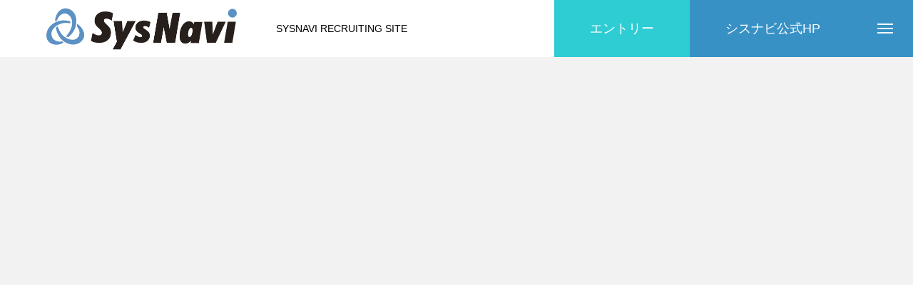

--- FILE ---
content_type: text/html; charset=UTF-8
request_url: https://sysnavi-recruit.com/%E5%BF%9C%E5%8B%9F%E3%81%99%E3%82%8B%EF%BC%A0%E3%83%98%E3%83%83%E3%83%80%E3%83%BC-%E3%83%9B%E3%83%90%E3%83%BC/
body_size: 15429
content:
<!DOCTYPE html>
<html class="pc" dir="ltr" lang="ja" prefix="og: https://ogp.me/ns#">
<head prefix="og: https://ogp.me/ns# fb: https://ogp.me/ns/fb#">
<meta charset="UTF-8">
<!--[if IE]><meta http-equiv="X-UA-Compatible" content="IE=edge"><![endif]-->
<meta name="viewport" content="width=device-width">
<title>応募する＠ヘッダー-ホバー | 株式会社シスナビ採用サイト</title>
<meta name="description" content="SYSNAVI RECRUITING SITE">
<link rel="pingback" href="https://sysnavi-recruit.com/xmlrpc.php">

		<!-- All in One SEO 4.9.3 - aioseo.com -->
	<meta name="robots" content="max-image-preview:large" />
	<meta name="author" content="sysnavi"/>
	<meta name="google-site-verification" content="c_u9xCk4JoXEKmoB87ABzwtZGXu7upyMyydhnRrBBvY" />
	<link rel="canonical" href="https://sysnavi-recruit.com/%e5%bf%9c%e5%8b%9f%e3%81%99%e3%82%8b%ef%bc%a0%e3%83%98%e3%83%83%e3%83%80%e3%83%bc-%e3%83%9b%e3%83%90%e3%83%bc/" />
	<meta name="generator" content="All in One SEO (AIOSEO) 4.9.3" />
		<meta property="og:locale" content="ja_JP" />
		<meta property="og:site_name" content="株式会社シスナビ採用サイト | SYSNAVI RECRUITING SITE" />
		<meta property="og:type" content="article" />
		<meta property="og:title" content="応募する＠ヘッダー-ホバー | 株式会社シスナビ採用サイト" />
		<meta property="og:url" content="https://sysnavi-recruit.com/%e5%bf%9c%e5%8b%9f%e3%81%99%e3%82%8b%ef%bc%a0%e3%83%98%e3%83%83%e3%83%80%e3%83%bc-%e3%83%9b%e3%83%90%e3%83%bc/" />
		<meta property="og:image" content="https://sysnavi-recruit.com/wp-content/uploads/2025/02/8d3ae22041757e42baf0bc690ce227a1.jpg" />
		<meta property="og:image:secure_url" content="https://sysnavi-recruit.com/wp-content/uploads/2025/02/8d3ae22041757e42baf0bc690ce227a1.jpg" />
		<meta property="og:image:width" content="690" />
		<meta property="og:image:height" content="500" />
		<meta property="article:published_time" content="2020-11-09T02:23:41+00:00" />
		<meta property="article:modified_time" content="2020-11-09T02:23:41+00:00" />
		<meta property="article:publisher" content="https://www.facebook.com/sysnavi/" />
		<meta name="twitter:card" content="summary_large_image" />
		<meta name="twitter:site" content="@sysnavi2" />
		<meta name="twitter:title" content="応募する＠ヘッダー-ホバー | 株式会社シスナビ採用サイト" />
		<meta name="twitter:creator" content="@sysnavi2" />
		<meta name="twitter:image" content="https://sysnavi-recruit.com/wp-content/uploads/2025/02/8d3ae22041757e42baf0bc690ce227a1.jpg" />
		<script type="application/ld+json" class="aioseo-schema">
			{"@context":"https:\/\/schema.org","@graph":[{"@type":"BreadcrumbList","@id":"https:\/\/sysnavi-recruit.com\/%e5%bf%9c%e5%8b%9f%e3%81%99%e3%82%8b%ef%bc%a0%e3%83%98%e3%83%83%e3%83%80%e3%83%bc-%e3%83%9b%e3%83%90%e3%83%bc\/#breadcrumblist","itemListElement":[{"@type":"ListItem","@id":"https:\/\/sysnavi-recruit.com#listItem","position":1,"name":"\u30db\u30fc\u30e0","item":"https:\/\/sysnavi-recruit.com","nextItem":{"@type":"ListItem","@id":"https:\/\/sysnavi-recruit.com\/%e5%bf%9c%e5%8b%9f%e3%81%99%e3%82%8b%ef%bc%a0%e3%83%98%e3%83%83%e3%83%80%e3%83%bc-%e3%83%9b%e3%83%90%e3%83%bc\/#listItem","name":"\u5fdc\u52df\u3059\u308b\uff20\u30d8\u30c3\u30c0\u30fc-\u30db\u30d0\u30fc"}},{"@type":"ListItem","@id":"https:\/\/sysnavi-recruit.com\/%e5%bf%9c%e5%8b%9f%e3%81%99%e3%82%8b%ef%bc%a0%e3%83%98%e3%83%83%e3%83%80%e3%83%bc-%e3%83%9b%e3%83%90%e3%83%bc\/#listItem","position":2,"name":"\u5fdc\u52df\u3059\u308b\uff20\u30d8\u30c3\u30c0\u30fc-\u30db\u30d0\u30fc","previousItem":{"@type":"ListItem","@id":"https:\/\/sysnavi-recruit.com#listItem","name":"\u30db\u30fc\u30e0"}}]},{"@type":"ItemPage","@id":"https:\/\/sysnavi-recruit.com\/%e5%bf%9c%e5%8b%9f%e3%81%99%e3%82%8b%ef%bc%a0%e3%83%98%e3%83%83%e3%83%80%e3%83%bc-%e3%83%9b%e3%83%90%e3%83%bc\/#itempage","url":"https:\/\/sysnavi-recruit.com\/%e5%bf%9c%e5%8b%9f%e3%81%99%e3%82%8b%ef%bc%a0%e3%83%98%e3%83%83%e3%83%80%e3%83%bc-%e3%83%9b%e3%83%90%e3%83%bc\/","name":"\u5fdc\u52df\u3059\u308b\uff20\u30d8\u30c3\u30c0\u30fc-\u30db\u30d0\u30fc | \u682a\u5f0f\u4f1a\u793e\u30b7\u30b9\u30ca\u30d3\u63a1\u7528\u30b5\u30a4\u30c8","inLanguage":"ja","isPartOf":{"@id":"https:\/\/sysnavi-recruit.com\/#website"},"breadcrumb":{"@id":"https:\/\/sysnavi-recruit.com\/%e5%bf%9c%e5%8b%9f%e3%81%99%e3%82%8b%ef%bc%a0%e3%83%98%e3%83%83%e3%83%80%e3%83%bc-%e3%83%9b%e3%83%90%e3%83%bc\/#breadcrumblist"},"author":{"@id":"https:\/\/sysnavi-recruit.com\/author\/sysnavi\/#author"},"creator":{"@id":"https:\/\/sysnavi-recruit.com\/author\/sysnavi\/#author"},"datePublished":"2020-11-09T11:23:41+09:00","dateModified":"2020-11-09T11:23:41+09:00"},{"@type":"Organization","@id":"https:\/\/sysnavi-recruit.com\/#organization","name":"\u682a\u5f0f\u4f1a\u793e\u30b7\u30b9\u30ca\u30d3","description":"SYSNAVI RECRUITING SITE","url":"https:\/\/sysnavi-recruit.com\/","telephone":"+81367092954","foundingDate":"2016-03-18","numberOfEmployees":{"@type":"QuantitativeValue","value":25},"logo":{"@type":"ImageObject","url":"https:\/\/sysnavi-recruit.com\/wp-content\/uploads\/2020\/11\/\u30b3\u30fc\u30db\u309a\u30ec\u30fc\u30c8\u30ed\u30b3\u3099-1.png","@id":"https:\/\/sysnavi-recruit.com\/%e5%bf%9c%e5%8b%9f%e3%81%99%e3%82%8b%ef%bc%a0%e3%83%98%e3%83%83%e3%83%80%e3%83%bc-%e3%83%9b%e3%83%90%e3%83%bc\/#organizationLogo","width":145,"height":24},"image":{"@id":"https:\/\/sysnavi-recruit.com\/%e5%bf%9c%e5%8b%9f%e3%81%99%e3%82%8b%ef%bc%a0%e3%83%98%e3%83%83%e3%83%80%e3%83%bc-%e3%83%9b%e3%83%90%e3%83%bc\/#organizationLogo"},"sameAs":["https:\/\/www.facebook.com\/sysnavi\/","https:\/\/x.com\/sysnavi2","https:\/\/www.instagram.com\/sysnavi\/"]},{"@type":"Person","@id":"https:\/\/sysnavi-recruit.com\/author\/sysnavi\/#author","url":"https:\/\/sysnavi-recruit.com\/author\/sysnavi\/","name":"sysnavi","image":{"@type":"ImageObject","@id":"https:\/\/sysnavi-recruit.com\/%e5%bf%9c%e5%8b%9f%e3%81%99%e3%82%8b%ef%bc%a0%e3%83%98%e3%83%83%e3%83%80%e3%83%bc-%e3%83%9b%e3%83%90%e3%83%bc\/#authorImage","url":"https:\/\/secure.gravatar.com\/avatar\/09284a9c82cbe4b8ee2740b63f35736667889a0ef87da964ba9a65b9c2cbbfec?s=96&d=mm&r=g","width":96,"height":96,"caption":"sysnavi"}},{"@type":"WebSite","@id":"https:\/\/sysnavi-recruit.com\/#website","url":"https:\/\/sysnavi-recruit.com\/","name":"\u682a\u5f0f\u4f1a\u793e\u30b7\u30b9\u30ca\u30d3\u63a1\u7528\u30b5\u30a4\u30c8","description":"SYSNAVI RECRUITING SITE","inLanguage":"ja","publisher":{"@id":"https:\/\/sysnavi-recruit.com\/#organization"}}]}
		</script>
		<!-- All in One SEO -->

<meta property="og:type" content="article">
<meta property="og:url" content="https://sysnavi-recruit.com/%E5%BF%9C%E5%8B%9F%E3%81%99%E3%82%8B%EF%BC%A0%E3%83%98%E3%83%83%E3%83%80%E3%83%BC-%E3%83%9B%E3%83%90%E3%83%BC/">
<meta property="og:title" content="応募する＠ヘッダー-ホバー | 株式会社シスナビ採用サイト">
<meta property="og:description" content="SYSNAVI RECRUITING SITE">
<meta property="og:site_name" content="株式会社シスナビ採用サイト">
<meta property="og:image" content="https://sysnavi-recruit.com/wp-content/uploads/2025/09/saiyo_ogp_1200_630.jpg">
<meta property="og:image:secure_url" content="https://sysnavi-recruit.com/wp-content/uploads/2025/09/saiyo_ogp_1200_630.jpg"> 
<meta property="og:image:width" content="1200"> 
<meta property="og:image:height" content="630">
<meta property="fb:app_id" content="https://sysnavi.co.jp/wp/wp-content/uploads/2020/06/header3_1.png">
<meta name="twitter:card" content="summary">
<meta name="twitter:site" content="@SYSNAVI2">
<meta name="twitter:creator" content="@SYSNAVI2">
<meta name="twitter:title" content="応募する＠ヘッダー-ホバー | 株式会社シスナビ採用サイト">
<meta property="twitter:description" content="SYSNAVI RECRUITING SITE">
<meta name="twitter:image:src" content="https://sysnavi-recruit.com/wp-content/uploads/2025/09/saiyo_ogp_1200_630-450x450.jpg">
<link rel='dns-prefetch' href='//www.googletagmanager.com' />
<link rel="alternate" type="application/rss+xml" title="株式会社シスナビ採用サイト &raquo; フィード" href="https://sysnavi-recruit.com/feed/" />
<link rel="alternate" type="application/rss+xml" title="株式会社シスナビ採用サイト &raquo; コメントフィード" href="https://sysnavi-recruit.com/comments/feed/" />
<link rel="alternate" type="application/rss+xml" title="株式会社シスナビ採用サイト &raquo; 応募する＠ヘッダー-ホバー のコメントのフィード" href="https://sysnavi-recruit.com/feed/?attachment_id=78" />
<link rel="alternate" title="oEmbed (JSON)" type="application/json+oembed" href="https://sysnavi-recruit.com/wp-json/oembed/1.0/embed?url=https%3A%2F%2Fsysnavi-recruit.com%2F%25e5%25bf%259c%25e5%258b%259f%25e3%2581%2599%25e3%2582%258b%25ef%25bc%25a0%25e3%2583%2598%25e3%2583%2583%25e3%2583%2580%25e3%2583%25bc-%25e3%2583%259b%25e3%2583%2590%25e3%2583%25bc%2F" />
<link rel="alternate" title="oEmbed (XML)" type="text/xml+oembed" href="https://sysnavi-recruit.com/wp-json/oembed/1.0/embed?url=https%3A%2F%2Fsysnavi-recruit.com%2F%25e5%25bf%259c%25e5%258b%259f%25e3%2581%2599%25e3%2582%258b%25ef%25bc%25a0%25e3%2583%2598%25e3%2583%2583%25e3%2583%2580%25e3%2583%25bc-%25e3%2583%259b%25e3%2583%2590%25e3%2583%25bc%2F&#038;format=xml" />
<link rel="preconnect" href="https://fonts.googleapis.com">
<link rel="preconnect" href="https://fonts.gstatic.com" crossorigin>
<link href="https://fonts.googleapis.com/css2?family=Noto+Sans+JP:wght@400;600" rel="stylesheet">
<style id='wp-img-auto-sizes-contain-inline-css' type='text/css'>
img:is([sizes=auto i],[sizes^="auto," i]){contain-intrinsic-size:3000px 1500px}
/*# sourceURL=wp-img-auto-sizes-contain-inline-css */
</style>
<link rel='stylesheet' id='style-css' href='https://sysnavi-recruit.com/wp-content/themes/massive_tcd084/style.css?ver=2.9.4' type='text/css' media='all' />
<style id='wp-block-library-inline-css' type='text/css'>
:root{--wp-block-synced-color:#7a00df;--wp-block-synced-color--rgb:122,0,223;--wp-bound-block-color:var(--wp-block-synced-color);--wp-editor-canvas-background:#ddd;--wp-admin-theme-color:#007cba;--wp-admin-theme-color--rgb:0,124,186;--wp-admin-theme-color-darker-10:#006ba1;--wp-admin-theme-color-darker-10--rgb:0,107,160.5;--wp-admin-theme-color-darker-20:#005a87;--wp-admin-theme-color-darker-20--rgb:0,90,135;--wp-admin-border-width-focus:2px}@media (min-resolution:192dpi){:root{--wp-admin-border-width-focus:1.5px}}.wp-element-button{cursor:pointer}:root .has-very-light-gray-background-color{background-color:#eee}:root .has-very-dark-gray-background-color{background-color:#313131}:root .has-very-light-gray-color{color:#eee}:root .has-very-dark-gray-color{color:#313131}:root .has-vivid-green-cyan-to-vivid-cyan-blue-gradient-background{background:linear-gradient(135deg,#00d084,#0693e3)}:root .has-purple-crush-gradient-background{background:linear-gradient(135deg,#34e2e4,#4721fb 50%,#ab1dfe)}:root .has-hazy-dawn-gradient-background{background:linear-gradient(135deg,#faaca8,#dad0ec)}:root .has-subdued-olive-gradient-background{background:linear-gradient(135deg,#fafae1,#67a671)}:root .has-atomic-cream-gradient-background{background:linear-gradient(135deg,#fdd79a,#004a59)}:root .has-nightshade-gradient-background{background:linear-gradient(135deg,#330968,#31cdcf)}:root .has-midnight-gradient-background{background:linear-gradient(135deg,#020381,#2874fc)}:root{--wp--preset--font-size--normal:16px;--wp--preset--font-size--huge:42px}.has-regular-font-size{font-size:1em}.has-larger-font-size{font-size:2.625em}.has-normal-font-size{font-size:var(--wp--preset--font-size--normal)}.has-huge-font-size{font-size:var(--wp--preset--font-size--huge)}.has-text-align-center{text-align:center}.has-text-align-left{text-align:left}.has-text-align-right{text-align:right}.has-fit-text{white-space:nowrap!important}#end-resizable-editor-section{display:none}.aligncenter{clear:both}.items-justified-left{justify-content:flex-start}.items-justified-center{justify-content:center}.items-justified-right{justify-content:flex-end}.items-justified-space-between{justify-content:space-between}.screen-reader-text{border:0;clip-path:inset(50%);height:1px;margin:-1px;overflow:hidden;padding:0;position:absolute;width:1px;word-wrap:normal!important}.screen-reader-text:focus{background-color:#ddd;clip-path:none;color:#444;display:block;font-size:1em;height:auto;left:5px;line-height:normal;padding:15px 23px 14px;text-decoration:none;top:5px;width:auto;z-index:100000}html :where(.has-border-color){border-style:solid}html :where([style*=border-top-color]){border-top-style:solid}html :where([style*=border-right-color]){border-right-style:solid}html :where([style*=border-bottom-color]){border-bottom-style:solid}html :where([style*=border-left-color]){border-left-style:solid}html :where([style*=border-width]){border-style:solid}html :where([style*=border-top-width]){border-top-style:solid}html :where([style*=border-right-width]){border-right-style:solid}html :where([style*=border-bottom-width]){border-bottom-style:solid}html :where([style*=border-left-width]){border-left-style:solid}html :where(img[class*=wp-image-]){height:auto;max-width:100%}:where(figure){margin:0 0 1em}html :where(.is-position-sticky){--wp-admin--admin-bar--position-offset:var(--wp-admin--admin-bar--height,0px)}@media screen and (max-width:600px){html :where(.is-position-sticky){--wp-admin--admin-bar--position-offset:0px}}

/*# sourceURL=wp-block-library-inline-css */
</style><style id='global-styles-inline-css' type='text/css'>
:root{--wp--preset--aspect-ratio--square: 1;--wp--preset--aspect-ratio--4-3: 4/3;--wp--preset--aspect-ratio--3-4: 3/4;--wp--preset--aspect-ratio--3-2: 3/2;--wp--preset--aspect-ratio--2-3: 2/3;--wp--preset--aspect-ratio--16-9: 16/9;--wp--preset--aspect-ratio--9-16: 9/16;--wp--preset--color--black: #000000;--wp--preset--color--cyan-bluish-gray: #abb8c3;--wp--preset--color--white: #ffffff;--wp--preset--color--pale-pink: #f78da7;--wp--preset--color--vivid-red: #cf2e2e;--wp--preset--color--luminous-vivid-orange: #ff6900;--wp--preset--color--luminous-vivid-amber: #fcb900;--wp--preset--color--light-green-cyan: #7bdcb5;--wp--preset--color--vivid-green-cyan: #00d084;--wp--preset--color--pale-cyan-blue: #8ed1fc;--wp--preset--color--vivid-cyan-blue: #0693e3;--wp--preset--color--vivid-purple: #9b51e0;--wp--preset--gradient--vivid-cyan-blue-to-vivid-purple: linear-gradient(135deg,rgb(6,147,227) 0%,rgb(155,81,224) 100%);--wp--preset--gradient--light-green-cyan-to-vivid-green-cyan: linear-gradient(135deg,rgb(122,220,180) 0%,rgb(0,208,130) 100%);--wp--preset--gradient--luminous-vivid-amber-to-luminous-vivid-orange: linear-gradient(135deg,rgb(252,185,0) 0%,rgb(255,105,0) 100%);--wp--preset--gradient--luminous-vivid-orange-to-vivid-red: linear-gradient(135deg,rgb(255,105,0) 0%,rgb(207,46,46) 100%);--wp--preset--gradient--very-light-gray-to-cyan-bluish-gray: linear-gradient(135deg,rgb(238,238,238) 0%,rgb(169,184,195) 100%);--wp--preset--gradient--cool-to-warm-spectrum: linear-gradient(135deg,rgb(74,234,220) 0%,rgb(151,120,209) 20%,rgb(207,42,186) 40%,rgb(238,44,130) 60%,rgb(251,105,98) 80%,rgb(254,248,76) 100%);--wp--preset--gradient--blush-light-purple: linear-gradient(135deg,rgb(255,206,236) 0%,rgb(152,150,240) 100%);--wp--preset--gradient--blush-bordeaux: linear-gradient(135deg,rgb(254,205,165) 0%,rgb(254,45,45) 50%,rgb(107,0,62) 100%);--wp--preset--gradient--luminous-dusk: linear-gradient(135deg,rgb(255,203,112) 0%,rgb(199,81,192) 50%,rgb(65,88,208) 100%);--wp--preset--gradient--pale-ocean: linear-gradient(135deg,rgb(255,245,203) 0%,rgb(182,227,212) 50%,rgb(51,167,181) 100%);--wp--preset--gradient--electric-grass: linear-gradient(135deg,rgb(202,248,128) 0%,rgb(113,206,126) 100%);--wp--preset--gradient--midnight: linear-gradient(135deg,rgb(2,3,129) 0%,rgb(40,116,252) 100%);--wp--preset--font-size--small: 13px;--wp--preset--font-size--medium: 20px;--wp--preset--font-size--large: 36px;--wp--preset--font-size--x-large: 42px;--wp--preset--spacing--20: 0.44rem;--wp--preset--spacing--30: 0.67rem;--wp--preset--spacing--40: 1rem;--wp--preset--spacing--50: 1.5rem;--wp--preset--spacing--60: 2.25rem;--wp--preset--spacing--70: 3.38rem;--wp--preset--spacing--80: 5.06rem;--wp--preset--shadow--natural: 6px 6px 9px rgba(0, 0, 0, 0.2);--wp--preset--shadow--deep: 12px 12px 50px rgba(0, 0, 0, 0.4);--wp--preset--shadow--sharp: 6px 6px 0px rgba(0, 0, 0, 0.2);--wp--preset--shadow--outlined: 6px 6px 0px -3px rgb(255, 255, 255), 6px 6px rgb(0, 0, 0);--wp--preset--shadow--crisp: 6px 6px 0px rgb(0, 0, 0);}:where(.is-layout-flex){gap: 0.5em;}:where(.is-layout-grid){gap: 0.5em;}body .is-layout-flex{display: flex;}.is-layout-flex{flex-wrap: wrap;align-items: center;}.is-layout-flex > :is(*, div){margin: 0;}body .is-layout-grid{display: grid;}.is-layout-grid > :is(*, div){margin: 0;}:where(.wp-block-columns.is-layout-flex){gap: 2em;}:where(.wp-block-columns.is-layout-grid){gap: 2em;}:where(.wp-block-post-template.is-layout-flex){gap: 1.25em;}:where(.wp-block-post-template.is-layout-grid){gap: 1.25em;}.has-black-color{color: var(--wp--preset--color--black) !important;}.has-cyan-bluish-gray-color{color: var(--wp--preset--color--cyan-bluish-gray) !important;}.has-white-color{color: var(--wp--preset--color--white) !important;}.has-pale-pink-color{color: var(--wp--preset--color--pale-pink) !important;}.has-vivid-red-color{color: var(--wp--preset--color--vivid-red) !important;}.has-luminous-vivid-orange-color{color: var(--wp--preset--color--luminous-vivid-orange) !important;}.has-luminous-vivid-amber-color{color: var(--wp--preset--color--luminous-vivid-amber) !important;}.has-light-green-cyan-color{color: var(--wp--preset--color--light-green-cyan) !important;}.has-vivid-green-cyan-color{color: var(--wp--preset--color--vivid-green-cyan) !important;}.has-pale-cyan-blue-color{color: var(--wp--preset--color--pale-cyan-blue) !important;}.has-vivid-cyan-blue-color{color: var(--wp--preset--color--vivid-cyan-blue) !important;}.has-vivid-purple-color{color: var(--wp--preset--color--vivid-purple) !important;}.has-black-background-color{background-color: var(--wp--preset--color--black) !important;}.has-cyan-bluish-gray-background-color{background-color: var(--wp--preset--color--cyan-bluish-gray) !important;}.has-white-background-color{background-color: var(--wp--preset--color--white) !important;}.has-pale-pink-background-color{background-color: var(--wp--preset--color--pale-pink) !important;}.has-vivid-red-background-color{background-color: var(--wp--preset--color--vivid-red) !important;}.has-luminous-vivid-orange-background-color{background-color: var(--wp--preset--color--luminous-vivid-orange) !important;}.has-luminous-vivid-amber-background-color{background-color: var(--wp--preset--color--luminous-vivid-amber) !important;}.has-light-green-cyan-background-color{background-color: var(--wp--preset--color--light-green-cyan) !important;}.has-vivid-green-cyan-background-color{background-color: var(--wp--preset--color--vivid-green-cyan) !important;}.has-pale-cyan-blue-background-color{background-color: var(--wp--preset--color--pale-cyan-blue) !important;}.has-vivid-cyan-blue-background-color{background-color: var(--wp--preset--color--vivid-cyan-blue) !important;}.has-vivid-purple-background-color{background-color: var(--wp--preset--color--vivid-purple) !important;}.has-black-border-color{border-color: var(--wp--preset--color--black) !important;}.has-cyan-bluish-gray-border-color{border-color: var(--wp--preset--color--cyan-bluish-gray) !important;}.has-white-border-color{border-color: var(--wp--preset--color--white) !important;}.has-pale-pink-border-color{border-color: var(--wp--preset--color--pale-pink) !important;}.has-vivid-red-border-color{border-color: var(--wp--preset--color--vivid-red) !important;}.has-luminous-vivid-orange-border-color{border-color: var(--wp--preset--color--luminous-vivid-orange) !important;}.has-luminous-vivid-amber-border-color{border-color: var(--wp--preset--color--luminous-vivid-amber) !important;}.has-light-green-cyan-border-color{border-color: var(--wp--preset--color--light-green-cyan) !important;}.has-vivid-green-cyan-border-color{border-color: var(--wp--preset--color--vivid-green-cyan) !important;}.has-pale-cyan-blue-border-color{border-color: var(--wp--preset--color--pale-cyan-blue) !important;}.has-vivid-cyan-blue-border-color{border-color: var(--wp--preset--color--vivid-cyan-blue) !important;}.has-vivid-purple-border-color{border-color: var(--wp--preset--color--vivid-purple) !important;}.has-vivid-cyan-blue-to-vivid-purple-gradient-background{background: var(--wp--preset--gradient--vivid-cyan-blue-to-vivid-purple) !important;}.has-light-green-cyan-to-vivid-green-cyan-gradient-background{background: var(--wp--preset--gradient--light-green-cyan-to-vivid-green-cyan) !important;}.has-luminous-vivid-amber-to-luminous-vivid-orange-gradient-background{background: var(--wp--preset--gradient--luminous-vivid-amber-to-luminous-vivid-orange) !important;}.has-luminous-vivid-orange-to-vivid-red-gradient-background{background: var(--wp--preset--gradient--luminous-vivid-orange-to-vivid-red) !important;}.has-very-light-gray-to-cyan-bluish-gray-gradient-background{background: var(--wp--preset--gradient--very-light-gray-to-cyan-bluish-gray) !important;}.has-cool-to-warm-spectrum-gradient-background{background: var(--wp--preset--gradient--cool-to-warm-spectrum) !important;}.has-blush-light-purple-gradient-background{background: var(--wp--preset--gradient--blush-light-purple) !important;}.has-blush-bordeaux-gradient-background{background: var(--wp--preset--gradient--blush-bordeaux) !important;}.has-luminous-dusk-gradient-background{background: var(--wp--preset--gradient--luminous-dusk) !important;}.has-pale-ocean-gradient-background{background: var(--wp--preset--gradient--pale-ocean) !important;}.has-electric-grass-gradient-background{background: var(--wp--preset--gradient--electric-grass) !important;}.has-midnight-gradient-background{background: var(--wp--preset--gradient--midnight) !important;}.has-small-font-size{font-size: var(--wp--preset--font-size--small) !important;}.has-medium-font-size{font-size: var(--wp--preset--font-size--medium) !important;}.has-large-font-size{font-size: var(--wp--preset--font-size--large) !important;}.has-x-large-font-size{font-size: var(--wp--preset--font-size--x-large) !important;}
/*# sourceURL=global-styles-inline-css */
</style>

<style id='classic-theme-styles-inline-css' type='text/css'>
/*! This file is auto-generated */
.wp-block-button__link{color:#fff;background-color:#32373c;border-radius:9999px;box-shadow:none;text-decoration:none;padding:calc(.667em + 2px) calc(1.333em + 2px);font-size:1.125em}.wp-block-file__button{background:#32373c;color:#fff;text-decoration:none}
/*# sourceURL=/wp-includes/css/classic-themes.min.css */
</style>
<link rel='stylesheet' id='contact-form-7-css' href='https://sysnavi-recruit.com/wp-content/plugins/contact-form-7/includes/css/styles.css?ver=6.1.4' type='text/css' media='all' />
<style>:root {
  --tcd-font-type1: Arial,"Hiragino Sans","Yu Gothic Medium","Meiryo",sans-serif;
  --tcd-font-type2: "Times New Roman",Times,"Yu Mincho","游明朝","游明朝体","Hiragino Mincho Pro",serif;
  --tcd-font-type3: Palatino,"Yu Kyokasho","游教科書体","UD デジタル 教科書体 N","游明朝","游明朝体","Hiragino Mincho Pro","Meiryo",serif;
  --tcd-font-type-logo: "Noto Sans JP",sans-serif;
}</style>
<script type="text/javascript" src="https://sysnavi-recruit.com/wp-includes/js/jquery/jquery.min.js?ver=3.7.1" id="jquery-core-js"></script>
<script type="text/javascript" src="https://sysnavi-recruit.com/wp-includes/js/jquery/jquery-migrate.min.js?ver=3.4.1" id="jquery-migrate-js"></script>

<!-- Site Kit によって追加された Google タグ（gtag.js）スニペット -->
<!-- Google アナリティクス スニペット (Site Kit が追加) -->
<script type="text/javascript" src="https://www.googletagmanager.com/gtag/js?id=G-2K6DX70JFT" id="google_gtagjs-js" async></script>
<script type="text/javascript" id="google_gtagjs-js-after">
/* <![CDATA[ */
window.dataLayer = window.dataLayer || [];function gtag(){dataLayer.push(arguments);}
gtag("set","linker",{"domains":["sysnavi-recruit.com"]});
gtag("js", new Date());
gtag("set", "developer_id.dZTNiMT", true);
gtag("config", "G-2K6DX70JFT");
//# sourceURL=google_gtagjs-js-after
/* ]]> */
</script>
<link rel="https://api.w.org/" href="https://sysnavi-recruit.com/wp-json/" /><link rel="alternate" title="JSON" type="application/json" href="https://sysnavi-recruit.com/wp-json/wp/v2/media/78" /><meta name="generator" content="Site Kit by Google 1.171.0" /><link rel="stylesheet" href="https://sysnavi-recruit.com/wp-content/themes/massive_tcd084/css/design-plus.css?ver=2.9.4">
<link rel="stylesheet" href="https://sysnavi-recruit.com/wp-content/themes/massive_tcd084/css/sns-botton.css?ver=2.9.4">
<link rel="stylesheet" media="screen and (max-width:1200px)" href="https://sysnavi-recruit.com/wp-content/themes/massive_tcd084/css/responsive.css?ver=2.9.4">
<link rel="stylesheet" media="screen and (max-width:1200px)" href="https://sysnavi-recruit.com/wp-content/themes/massive_tcd084/css/footer-bar.css?ver=2.9.4">

<script src="https://sysnavi-recruit.com/wp-content/themes/massive_tcd084/js/jquery.easing.1.4.js?ver=2.9.4"></script>
<script src="https://sysnavi-recruit.com/wp-content/themes/massive_tcd084/js/jscript.js?ver=2.9.4"></script>
<script src="https://sysnavi-recruit.com/wp-content/themes/massive_tcd084/js/comment.js?ver=2.9.4"></script>
<script src="https://sysnavi-recruit.com/wp-content/themes/massive_tcd084/js/parallax.js?ver=2.9.4"></script>
<link rel="stylesheet" href="https://sysnavi-recruit.com/wp-content/themes/massive_tcd084/js/simplebar.css?ver=2.9.4">
<script src="https://sysnavi-recruit.com/wp-content/themes/massive_tcd084/js/simplebar.min.js?ver=2.9.4"></script>


<script src="https://sysnavi-recruit.com/wp-content/themes/massive_tcd084/js/header_fix.js?ver=2.9.4"></script>
<script src="https://sysnavi-recruit.com/wp-content/themes/massive_tcd084/js/header_fix_mobile.js?ver=2.9.4"></script>


<style type="text/css">

body, input, textarea { font-family: var(--tcd-font-type1); }

.rich_font, .p-vertical { font-family: var(--tcd-font-type1); }

.rich_font_1 { font-family: var(--tcd-font-type1); }
.rich_font_2 { font-family: var(--tcd-font-type2); font-weight:500; }
.rich_font_3 { font-family: var(--tcd-font-type3); font-weight:500; }
.rich_font_logo { font-family: var(--tcd-font-type-logo); font-weight: bold !important; ;}

.post_content, #next_prev_post { font-family: var(--tcd-font-type1); }
.widget_headline, .widget_block .wp-block-heading, .widget_tab_post_list_button a, .search_box_headline { font-family: var(--tcd-font-type1); }

.pc .header_fix #header, .mobile .header_fix_mobile #header { background:rgba(255,255,255,1); }
#header:hover, html.open_menu #header { background:rgba(255,255,255,1) !important; }
#header_button a { font-size:18px; }
#header_button .num1 { color:#ffffff; background:#2eccd3; }
#header_button .num1:hover { background:#6bd1d3; }
#header_button .num2 { color:#ffffff; background:#3891c5; }
#header_button .num2:hover { background:#5aaed9; }
#menu_button { background:#3891c5; }
#menu_button:hover { background:#5aaed9; }
#menu_button span { background:#ffffff; }
#drawer_menu { color:#ffffff; background:#3891c5; }
#drawer_menu a { color:#ffffff; }
#global_menu li a { font-size:20px; border-color:#ffffff; }
#global_menu .sub-menu li a { border-color:#ffffff !important; }
#global_menu .sub-menu li a:hover { background:none; }
#global_menu li a:hover, #global_menu .menu-item-has-children.open > a { background:#5aaed9; border-color:#5aaed9; }
#drawer_footer_menu li a:hover, #drawer_footer_sns a:hover:before { color:#ffffff; }
#drawer_footer_sns li.note a:hover:before { background-color:#ffffff; }
#drawer_search { background:#ffffff; }
@media screen and (max-width:750px) {
  #global_menu li a { font-size:16px; }
}
#global_menu .child_menu { background:#000000; }
#global_menu a .sub_title { color:#dddddd; }
.mega_menu .title { font-size:16px; }
.mega_menu a:before {
  background: -moz-linear-gradient(left,  rgba(13,55,71,1) 0%, rgba(13,55,71,0) 100%);
  background: -webkit-linear-gradient(left,  rgba(13,55,71,1) 0%,rgba(13,55,71,0) 100%);
  background: linear-gradient(to right,  rgba(13,55,71,1) 0%,rgba(13,55,71,0) 100%);
}
@media screen and (max-width:750px) {
  .mega_menu .title { font-size:12px; }
}
#copyright { color:#333333; background:#e8e8e8; }
#return_top_pc a { border-color:#000000; background:#ffffff; }
#return_top_pc a:hover { background:#dddddd; }
#return_top_pc a:before { color:#000000 !important; }
#return_top a:before { color:#ffffff; }
#return_top a { background:#3891c5; }
#return_top a:hover { background:#3891c5; }
#footer_banner .title { font-size:22px; }
#footer_banner .desc { font-size:16px; }
#footer_banner .banner1 a { color:#ffffff !important; background:#44b8e2; }
#footer_banner .banner1 a:hover { background:#5c91c4; }
#footer_banner .banner2 a { color:#ffffff !important; background:#3498db; }
#footer_banner .banner2 a:hover { background:#5c91c4; }
#footer_menu .title { font-size:20px; }
#footer_menu .sub_title { font-size:16px; color:#3891c5; }
@media screen and (max-width:750px) {
  #footer_banner .title { font-size:18px; }
  #footer_banner .desc { font-size:10px; }
  #footer_menu .title { font-size:18px; }
  #footer_menu .sub_title { font-size:14px; }
}

.author_profile a.avatar, .animate_image, .animate_background, .animate_background .image_wrap {
  background: #ffffff;
}
.author_profile a.avatar img, .animate_image img, .animate_background .image {
  -webkit-transition-property: opacity; -webkit-transition: 0.5s;
  transition-property: opacity; transition: 0.5s;
}
.author_profile a.avatar:hover img, .animate_image:hover img, .animate_background:hover .image {
  opacity: 0.5;
}

a { color:#000; }

.cb_news_list .category_list li.active a,  #news_archive .category_list li.active a
  { color:#e8e8e8; }

#page_content #tcd_contact_form .wpcf7-submit, #tcd_contact_form .radio_list input:checked + .wpcf7-list-item-label:after
  { background:#e8e8e8; }

#submit_comment:hover, #cancel_comment_reply a:hover, #wp-calendar #prev a:hover, #wp-calendar #next a:hover, #wp-calendar td a:hover,
#post_pagination a:hover, #p_readmore .button:hover, .page_navi a:hover, #post_pagination a:hover,.c-pw__btn:hover, #post_pagination a:hover, #comment_tab li a:hover, #category_post .tab p:hover, .widget_tab_post_list_button a:hover,
#header_slider .slick-dots button:hover::before, #header_slider .slick-dots .slick-active button::before, .interview_image_slider_main .slick-dots button:hover::before, .interview_image_slider_main .slick-dots .slick-active button::before,
#page_content #tcd_contact_form .wpcf7-submit:hover
  { background-color:#3891c5; }

#comment_textarea textarea:focus, .c-pw__box-input:focus, .page_navi a:hover, .page_navi span.current, #post_pagination p, #post_pagination a:hover
  { border-color:#3891c5; }

a:hover, #header_logo a:hover, #header_slider_button:hover:before, #footer a:hover, #footer_social_link li a:hover:before, #bread_crumb a:hover, #bread_crumb li.home a:hover:after, #next_prev_post a:hover,
.single_copy_title_url_btn:hover, .tcdw_search_box_widget .search_area .search_button:hover:before, .styled_post_list1 a:hover .title, #return_top_pc a:hover:before, #blog_header .news_meta li a:hover, #blog_header .meta li.category a:hover,
#single_author_title_area .author_link li a:hover:before, .author_profile a:hover, .author_profile .author_link li a:hover:before, #post_meta_bottom a:hover, .cardlink .title a:hover, .comment a:hover, .comment_form_wrapper a:hover, #searchform .submit_button:hover:before,
#drawer_search .button label:hover:before, #related_post .category a:hover, #global_menu .sub-menu li a:hover
  { color:#5aaed9; }
.author_profile .author_link li.note a:hover:before, .footer_sns li.note a:hover:before { background-color:#5aaed9; }
.post_content a, .custom-html-widget a { color:#e8e8e8; }
.post_content a:hover, .custom-html-widget a:hover { color:#3891c5; }

.styled_h2 {
  font-size:26px !important; text-align:left; color:#000000;   border-top:0px solid #dddddd;
  border-bottom:0px solid #dddddd;
  border-left:0px solid #dddddd;
  border-right:0px solid #dddddd;
  padding:15px 15px 15px 15px !important;
  margin:0px 0px 30px !important;
}
.styled_h3 {
  font-size:22px !important; text-align:left; color:#000000;   border-top:0px solid #dddddd;
  border-bottom:0px solid #dddddd;
  border-left:2px solid #dddddd;
  border-right:0px solid #dddddd;
  padding:6px 0px 6px 16px !important;
  margin:0px 0px 30px !important;
}
.styled_h4 {
  font-size:18px !important; text-align:left; color:#000000;   border-top:0px solid #dddddd;
  border-bottom:1px solid #dddddd;
  border-left:0px solid #dddddd;
  border-right:0px solid #dddddd;
  padding:3px 0px 3px 20px !important;
  margin:0px 0px 30px !important;
}
.styled_h5 {
  font-size:14px !important; text-align:left; color:#000000;   border-top:0px solid #dddddd;
  border-bottom:1px solid #dddddd;
  border-left:0px solid #dddddd;
  border-right:0px solid #dddddd;
  padding:3px 0px 3px 24px !important;
  margin:0px 0px 30px !important;
}
.q_custom_button1 {
  color:#ffffff !important;
  border-color:rgba(83,83,83,1);
}
.q_custom_button1.animation_type1 { background:#535353; }
.q_custom_button1:hover, .q_custom_button1:focus {
  color:#ffffff !important;
  border-color:rgba(125,125,125,1);
}
.q_custom_button1.animation_type1:hover { background:#7d7d7d; }
.q_custom_button1:before { background:#7d7d7d; }
.q_custom_button2 {
  color:#ffffff !important;
  border-color:rgba(83,83,83,1);
}
.q_custom_button2.animation_type1 { background:#535353; }
.q_custom_button2:hover, .q_custom_button2:focus {
  color:#ffffff !important;
  border-color:rgba(125,125,125,1);
}
.q_custom_button2.animation_type1:hover { background:#7d7d7d; }
.q_custom_button2:before { background:#7d7d7d; }
.q_custom_button3 {
  color:#ffffff !important;
  border-color:rgba(83,83,83,1);
}
.q_custom_button3.animation_type1 { background:#535353; }
.q_custom_button3:hover, .q_custom_button3:focus {
  color:#ffffff !important;
  border-color:rgba(125,125,125,1);
}
.q_custom_button3.animation_type1:hover { background:#7d7d7d; }
.q_custom_button3:before { background:#7d7d7d; }
.speech_balloon_left1 .speach_balloon_text { background-color: #ffdfdf; border-color: #ffdfdf; color: #000000 }
.speech_balloon_left1 .speach_balloon_text::before { border-right-color: #ffdfdf }
.speech_balloon_left1 .speach_balloon_text::after { border-right-color: #ffdfdf }
.speech_balloon_left2 .speach_balloon_text { background-color: #ffffff; border-color: #ff5353; color: #000000 }
.speech_balloon_left2 .speach_balloon_text::before { border-right-color: #ff5353 }
.speech_balloon_left2 .speach_balloon_text::after { border-right-color: #ffffff }
.speech_balloon_right1 .speach_balloon_text { background-color: #ccf4ff; border-color: #ccf4ff; color: #000000 }
.speech_balloon_right1 .speach_balloon_text::before { border-left-color: #ccf4ff }
.speech_balloon_right1 .speach_balloon_text::after { border-left-color: #ccf4ff }
.speech_balloon_right2 .speach_balloon_text { background-color: #ffffff; border-color: #0789b5; color: #000000 }
.speech_balloon_right2 .speach_balloon_text::before { border-left-color: #0789b5 }
.speech_balloon_right2 .speach_balloon_text::after { border-left-color: #ffffff }
.qt_google_map .pb_googlemap_custom-overlay-inner { background:#e8e8e8; color:#ffffff; }
.qt_google_map .pb_googlemap_custom-overlay-inner::after { border-color:#e8e8e8 transparent transparent transparent; }
</style>

<style id="current-page-style" type="text/css">
#blog_header .title { font-size:40px;  }
#article .post_content { font-size:16px; }
#related_post .headline { font-size:20px; }
#related_post .title { font-size:16px; }
#category_post .tab p { font-size:16px; background:#000000; }
#category_post .tab p:hover { background:#333333; }
.mobile_device #category_post .tab p:hover { background:#fff !important; }
#category_post .title { font-size:16px; }
#comments .headline { font-size:20px; }
@media screen and (max-width:1100px) {
  #blog_header .title { font-size:30px; }
}
@media screen and (max-width:850px) {
  #blog_header .title { font-size:20px; }
  #article .post_content { font-size:14px; }
  #related_post .headline { font-size:15px; }
  #related_post .title { font-size:14px; }
  #category_post .tab p { font-size:14px; }
  #category_post .title { font-size:14px; }
  #comments .headline { font-size:15px; }
}
#site_wrap { display:none; }
#site_loader_overlay {
  background:#ffffff;
  opacity: 1;
  position: fixed;
  top: 0px;
  left: 0px;
  width: 100%;
  height: 100%;
  width: 100%;
  height: 100vh;
  z-index: 99999;
}
#site_loader_overlay.slide_up {
  top:-100vh; opacity:0;
  -webkit-transition: transition: top 1.0s cubic-bezier(0.83, 0, 0.17, 1) 0.4s, opacity 0s cubic-bezier(0.83, 0, 0.17, 1) 1.5s;
  transition: top 1.0s cubic-bezier(0.83, 0, 0.17, 1) 0.4s, opacity 0s cubic-bezier(0.83, 0, 0.17, 1) 1.5s;
}
#site_loader_overlay.slide_down {
  top:100vh; opacity:0;
  -webkit-transition: transition: top 1.0s cubic-bezier(0.83, 0, 0.17, 1) 0.4s, opacity 0s cubic-bezier(0.83, 0, 0.17, 1) 1.5s;
  transition: top 1.0s cubic-bezier(0.83, 0, 0.17, 1) 0.4s, opacity 0s cubic-bezier(0.83, 0, 0.17, 1) 1.5s;
}
#site_loader_overlay.slide_left {
  left:-100%; opactiy:0;
  -webkit-transition: transition: left 1.0s cubic-bezier(0.83, 0, 0.17, 1) 0.4s, opacity 0s cubic-bezier(0.83, 0, 0.17, 1) 1.5s;
  transition: left 1.0s cubic-bezier(0.83, 0, 0.17, 1) 0.4s, opacity 0s cubic-bezier(0.83, 0, 0.17, 1) 1.5s;
}
#site_loader_overlay.slide_right {
  left:100%; opactiy:0;
  -webkit-transition: transition: left 1.0s cubic-bezier(0.83, 0, 0.17, 1) 0.4s, opacity 0s cubic-bezier(0.83, 0, 0.17, 1) 1.5s;
  transition: left 1.0s cubic-bezier(0.83, 0, 0.17, 1) 0.4s, opacity 0s cubic-bezier(0.83, 0, 0.17, 1) 1.5s;
}
#site_loader_logo { position:relative; width:100%; height:100%; }
#site_loader_logo_inner {
  position:absolute; text-align:center; width:100%;
  top:50%; -ms-transform: translateY(-50%); -webkit-transform: translateY(-50%); transform: translateY(-50%);
}
#site_loader_overlay.active #site_loader_logo_inner {
  opacity:0;
  -webkit-transition: all 1.0s cubic-bezier(0.22, 1, 0.36, 1) 0s; transition: all 1.0s cubic-bezier(0.22, 1, 0.36, 1) 0s;
}
#site_loader_logo img.mobile { display:none; }
#site_loader_logo .catch { line-height:1.6; padding:0 50px; width:100%; -webkit-box-sizing:border-box; box-sizing:border-box; }
#site_loader_logo_inner .message { text-align:left; margin:30px auto 0; display:table; }
#site_loader_logo.no_logo .message { margin-top:0 !important; }
#site_loader_logo_inner .message.type2 { text-align:center; }
#site_loader_logo_inner .message.type3 { text-align:right; }
#site_loader_logo_inner .message_inner { display:inline; line-height:1.5; margin:0; }
@media screen and (max-width:750px) {
  #site_loader_logo.has_mobile_logo img.pc { display:none; }
  #site_loader_logo.has_mobile_logo img.mobile { display:inline; }
  #site_loader_logo .message { margin:23px auto 0; }
  #site_loader_logo .catch { padding:0 20px; }
}

/* ----- animation ----- */
#site_loader_logo .logo_image { opacity:0; }
#site_loader_logo .catch { opacity:0; }
#site_loader_logo .message { opacity:0; }
#site_loader_logo.active .logo_image {
  -webkit-animation: opacityAnimation 1.4s ease forwards 0.5s;
  animation: opacityAnimation 1.4s ease forwards 0.5s;
}
#site_loader_logo img.use_logo_animation {
	position:relative;
  -webkit-animation: slideUpDown 1.5s ease-in-out infinite 0s;
  animation: slideUpDown 1.5s ease-in-out infinite 0s;
}
#site_loader_logo.active .catch {
  -webkit-animation: opacityAnimation 1.4s ease forwards 0.5s;
  animation: opacityAnimation 1.4s ease forwards 0.5s;
}
#site_loader_logo.active .message {
  -webkit-animation: opacityAnimation 1.4s ease forwards 1.5s;
  animation: opacityAnimation 1.4s ease forwards 1.5s;
}
#site_loader_logo_inner .text { display:inline; }
#site_loader_logo_inner .dot_animation_wrap { display:inline; margin:0 0 0 4px; position:absolute; }
#site_loader_logo_inner .dot_animation { display:inline; }
#site_loader_logo_inner i {
  width:2px; height:2px; margin:0 4px 0 0; border-radius:100%;
  display:inline-block; background:#000;
  -webkit-animation: loading-dots-middle-dots 0.5s linear infinite; -ms-animation: loading-dots-middle-dots 0.5s linear infinite; animation: loading-dots-middle-dots 0.5s linear infinite;
}
#site_loader_logo_inner i:first-child {
  opacity: 0;
  -webkit-animation: loading-dots-first-dot 0.5s infinite; -ms-animation: loading-dots-first-dot 0.5s linear infinite; animation: loading-dots-first-dot 0.5s linear infinite;
  -webkit-transform: translate(-4px); -ms-transform: translate(-4px); transform: translate(-4px);
}
#site_loader_logo_inner i:last-child {
  -webkit-animation: loading-dots-last-dot 0.5s linear infinite; -ms-animation: loading-dots-last-dot 0.5s linear infinite; animation: loading-dots-last-dot 0.5s linear infinite;
}
@-webkit-keyframes loading-dots-fadein{
  100% { opacity:1; }
}
@keyframes loading-dots-fadein{
  100% { opacity:1; }
}
@-webkit-keyframes loading-dots-first-dot {
  100% { -webkit-transform:translate(6px); -ms-transform:translate(6px); transform:translate(6px); opacity:1; }
}
@keyframes loading-dots-first-dot {
  100% {-webkit-transform:translate(6px);-ms-transform:translate(6px); transform:translate(6px); opacity:1; }
}
@-webkit-keyframes loading-dots-middle-dots { 
  100% { -webkit-transform:translate(6px); -ms-transform:translate(6px); transform:translate(6px) }
}
@keyframes loading-dots-middle-dots {
  100% { -webkit-transform:translate(6px); -ms-transform:translate(6px); transform:translate(6px) }
}
@-webkit-keyframes loading-dots-last-dot {
  100% { -webkit-transform:translate(6px); -ms-transform:translate(6px); transform:translate(6px); opacity:0; }
}
@keyframes loading-dots-last-dot {
  100% { -webkit-transform:translate(6px); -ms-transform:translate(6px); transform:translate(6px); opacity:0; }
}
#site_loader_animation {
  width: 48px;
  height: 48px;
  font-size: 10px;
  text-indent: -9999em;
  position: absolute;
  top: 0;
  left: 0;
	right: 0;
	bottom: 0;
	margin: auto;
  border: 3px solid rgba(0,149,217,0.2);
  border-top-color: #0095d9;
  border-radius: 50%;
  -webkit-animation: loading-circle 1.1s infinite linear;
  animation: loading-circle 1.1s infinite linear;
}
@-webkit-keyframes loading-circle {
  0% { -webkit-transform: rotate(0deg); transform: rotate(0deg); }
  100% { -webkit-transform: rotate(360deg); transform: rotate(360deg); }
}
@media only screen and (max-width: 767px) {
	#site_loader_animation { width: 30px; height: 30px; }
}
@keyframes loading-circle {
  0% { -webkit-transform: rotate(0deg); transform: rotate(0deg); }
  100% { -webkit-transform: rotate(360deg); transform: rotate(360deg); }
}
#site_loader_overlay.active #site_loader_animation {
  opacity:0;
  -webkit-transition: all 1.0s cubic-bezier(0.22, 1, 0.36, 1) 0s; transition: all 1.0s cubic-bezier(0.22, 1, 0.36, 1) 0s;
}
#site_loader_logo_inner .message { font-size:16px; color:#000000; }
#site_loader_logo_inner i { background:#000000; }
@media screen and (max-width:750px) {
  #site_loader_logo_inner .message { font-size:14px; }
  }
</style>
<style id="tcd-custom_css-1">/* ショーケースの文字色を変更 */
#cb_0 .p-showcase__inner { color: black; }
#cb_1 .p-showcase__inner { color: black; }
#cb_2 .p-showcase__inner { color: black; }
#cb_3 .p-showcase__inner { color: black; }
#cb_4 .p-showcase__inner { color: black; }
#cb_5 .p-showcase__inner { color: black; }
#cb_6 .p-showcase__inner { color: black; }
#cb_7 .p-showcase__inner { color: black; }
#cb_8 .p-showcase__inner { color: black; }
#cb_9 .p-showcase__inner { color: black; }
#cb_10 .p-showcase__inner { color: black; }
#cb_11 .p-showcase__inner { color: black; }

/* 横幅レイアウト調整 */
</style>

<script>
jQuery(function ($) {
	var $window = $(window);
	var $body = $('body');
  // クイックタグ - underline ------------------------------------------
  if ($('.q_underline').length) {
    var gradient_prefix = null;
    $('.q_underline').each(function(){
      var bbc = $(this).css('borderBottomColor');
      if (jQuery.inArray(bbc, ['transparent', 'rgba(0, 0, 0, 0)']) == -1) {
        if (gradient_prefix === null) {
          gradient_prefix = '';
          var ua = navigator.userAgent.toLowerCase();
          if (/webkit/.test(ua)) {
            gradient_prefix = '-webkit-';
          } else if (/firefox/.test(ua)) {
            gradient_prefix = '-moz-';
          } else {
            gradient_prefix = '';
          }
        }
        $(this).css('borderBottomColor', 'transparent');
        if (gradient_prefix) {
          $(this).css('backgroundImage', gradient_prefix+'linear-gradient(left, transparent 50%, '+bbc+ ' 50%)');
        } else {
          $(this).css('backgroundImage', 'linear-gradient(to right, transparent 50%, '+bbc+ ' 50%)');
        }
      }
    });
    $window.on('scroll.q_underline', function(){
      $('.q_underline:not(.is-active)').each(function(){
        if ($body.hasClass('show-serumtal')) {
          var left = $(this).offset().left;
          if (window.scrollX > left - window.innerHeight) {
            $(this).addClass('is-active');
          }
        } else {
          var top = $(this).offset().top;
          if (window.scrollY > top - window.innerHeight) {
            $(this).addClass('is-active');
          }
        }
      });
      if (!$('.q_underline:not(.is-active)').length) {
        $window.off('scroll.q_underline');
      }
    });
  }
} );
</script>
<meta name="google-site-verification" content="CNQLa3ttraerlbPhnpVtbHLEYlEADt6wFF_aEE2Xn1Q"><link rel="icon" href="https://sysnavi-recruit.com/wp-content/uploads/2025/08/cropped-04_Favicon-scaled-1-32x32.png" sizes="32x32" />
<link rel="icon" href="https://sysnavi-recruit.com/wp-content/uploads/2025/08/cropped-04_Favicon-scaled-1-192x192.png" sizes="192x192" />
<link rel="apple-touch-icon" href="https://sysnavi-recruit.com/wp-content/uploads/2025/08/cropped-04_Favicon-scaled-1-180x180.png" />
<meta name="msapplication-TileImage" content="https://sysnavi-recruit.com/wp-content/uploads/2025/08/cropped-04_Favicon-scaled-1-270x270.png" />
</head>
<body data-rsssl=1 id="body" class="attachment wp-singular attachment-template-default single single-attachment postid-78 attachmentid-78 attachment-png wp-embed-responsive wp-theme-massive_tcd084 use_header_fix use_mobile_header_fix">


<div id="container">
  
 
 <header id="header">
    <div id="header_logo">
   <div class="logo">
 <a href="https://sysnavi-recruit.com/" title="株式会社シスナビ採用サイト">
    <img class="pc_logo_image" src="https://sysnavi-recruit.com/wp-content/uploads/2025/08/01_Main_Logo_tate150.png?1769788071" alt="株式会社シスナビ採用サイト" title="株式会社シスナビ採用サイト" width="317" height="75" />
      <img class="mobile_logo_image type1" src="https://sysnavi-recruit.com/wp-content/uploads/2025/08/01_Main_Logo_tate50.png?1769788071" alt="株式会社シスナビ採用サイト" title="株式会社シスナビ採用サイト" width="106" height="25" />
   </a>
</div>

  </div>
    <div id="site_description" class="show_desc_pc show_desc_mobile"><span>SYSNAVI RECRUITING SITE</span></div>
      <div id="header_button" class="clearfix">
      <a class="num1" href="https://sysnavi-recruit.com/index/entry" >
    <span>エントリー</span>
   </a>
     <a class="num2" href="https://sysnavi.co.jp" target="_blank">
    <span>シスナビ公式HP</span>
   </a>
    </div>
      <a id="menu_button" href="#"><span></span><span></span><span></span></a>
   </header>

  <div id="drawer_menu">
  <div id="drawer_menu_inner">
      <nav id="global_menu">
    <ul id="menu-menu" class="menu"><li id="menu-item-917" class="menu-item menu-item-type-post_type menu-item-object-page menu-item-home menu-item-917 "><a href="https://sysnavi-recruit.com/"><div class="inner"><span class="title">HOME</span></div></a></li>
<li id="menu-item-949" class="menu-item menu-item-type-post_type menu-item-object-page menu-item-has-children menu-item-949 "><a href="https://sysnavi-recruit.com/company/" class="megamenu_button" data-megamenu="js-megamenu949"><div class="inner"><span class="title">COMPANY</span><span class="sub_title">シスナビについて</span></div></a>
<ul class="sub-menu">
	<li id="menu-item-961" class="menu-item menu-item-type-post_type menu-item-object-page menu-item-961 "><a href="https://sysnavi-recruit.com/company/top-message/"><div class="inner"><span class="title">代表メッセージ</span></div></a></li>
	<li id="menu-item-1020" class="menu-item menu-item-type-post_type menu-item-object-page menu-item-1020 "><a href="https://sysnavi-recruit.com/company/mvv/"><div class="inner"><span class="title">MVV</span></div></a></li>
	<li id="menu-item-962" class="menu-item menu-item-type-post_type menu-item-object-page menu-item-962 "><a href="https://sysnavi-recruit.com/company/info/"><div class="inner"><span class="title">会社概要</span></div></a></li>
</ul>
</li>
<li id="menu-item-930" class="menu-item menu-item-type-post_type menu-item-object-page menu-item-has-children menu-item-930 "><a href="https://sysnavi-recruit.com/business/" class="megamenu_button" data-megamenu="js-megamenu930"><div class="inner"><span class="title">BUSINESS</span><span class="sub_title">私たちの仕事</span></div></a>
<ul class="sub-menu">
	<li id="menu-item-1262" class="menu-item menu-item-type-post_type menu-item-object-page menu-item-1262 "><a href="https://sysnavi-recruit.com/business/%e4%ba%8b%e6%a5%ad%e5%86%85%e5%ae%b9/"><div class="inner"><span class="title">事業内容</span></div></a></li>
	<li id="menu-item-932" class="menu-item menu-item-type-post_type menu-item-object-page menu-item-932 "><a href="https://sysnavi-recruit.com/business/career-plan/"><div class="inner"><span class="title">キャリアプラン</span></div></a></li>
	<li id="menu-item-1263" class="menu-item menu-item-type-post_type menu-item-object-page menu-item-1263 "><a href="https://sysnavi-recruit.com/business/%e7%a6%8f%e5%88%a9%e5%8e%9a%e7%94%9f/"><div class="inner"><span class="title">福利厚生</span></div></a></li>
</ul>
</li>
<li id="menu-item-1252" class="menu-item menu-item-type-post_type menu-item-object-page menu-item-has-children menu-item-1252 "><a href="https://sysnavi-recruit.com/culture/" class="megamenu_button" data-megamenu="js-megamenu1252"><div class="inner"><span class="title">CULTURE</span><span class="sub_title">シスナビの社風・カルチャー</span></div></a>
<ul class="sub-menu">
	<li id="menu-item-1264" class="menu-item menu-item-type-post_type menu-item-object-page menu-item-1264 "><a href="https://sysnavi-recruit.com/culture/%e3%83%87%e3%83%bc%e3%82%bf%e3%81%a7%e8%a6%8b%e3%82%8b%e3%82%b7%e3%82%b9%e3%83%8a%e3%83%93/"><div class="inner"><span class="title">データで見るシスナビ</span></div></a></li>
	<li id="menu-item-1265" class="menu-item menu-item-type-post_type menu-item-object-page menu-item-1265 "><a href="https://sysnavi-recruit.com/culture/%e7%a4%be%e5%93%a1%e4%bc%9a%e3%81%ab%e3%81%a4%e3%81%84%e3%81%a6/"><div class="inner"><span class="title">社員会について</span></div></a></li>
	<li id="menu-item-933" class="menu-item menu-item-type-post_type menu-item-object-page menu-item-933 "><a href="https://sysnavi-recruit.com/culture/environment/"><div class="inner"><span class="title">オフィスツアー</span></div></a></li>
</ul>
</li>
<li id="menu-item-742" class="menu-item menu-item-type-post_type menu-item-object-page menu-item-has-children menu-item-742 "><a href="https://sysnavi-recruit.com/members/" class="megamenu_button" data-megamenu="js-megamenu742"><div class="inner"><span class="title">Members</span><span class="sub_title">社員インタビュー</span></div></a>
<ul class="sub-menu">
	<li id="menu-item-1415" class="menu-item menu-item-type-custom menu-item-object-custom menu-item-1415 "><a href="https://sysnavi-recruit.com/members/m-m/"><div class="inner"><span class="title">M.M</span></div></a></li>
	<li id="menu-item-1416" class="menu-item menu-item-type-custom menu-item-object-custom menu-item-1416 "><a href="https://sysnavi-recruit.com/members/r-e/"><div class="inner"><span class="title">R.E</span></div></a></li>
	<li id="menu-item-1417" class="menu-item menu-item-type-custom menu-item-object-custom menu-item-1417 "><a href="https://sysnavi-recruit.com/members/m-s/"><div class="inner"><span class="title">M.S</span></div></a></li>
	<li id="menu-item-1418" class="menu-item menu-item-type-custom menu-item-object-custom menu-item-1418 "><a href="https://sysnavi-recruit.com/members/t-o/"><div class="inner"><span class="title">T.O</span></div></a></li>
	<li id="menu-item-1419" class="menu-item menu-item-type-custom menu-item-object-custom menu-item-1419 "><a href="https://sysnavi-recruit.com/members/k-e/"><div class="inner"><span class="title">K.E</span></div></a></li>
	<li id="menu-item-1461" class="menu-item menu-item-type-custom menu-item-object-custom menu-item-1461 "><a href="https://sysnavi-recruit.com/members/k-y/"><div class="inner"><span class="title">K.Y</span></div></a></li>
</ul>
</li>
<li id="menu-item-1435" class="menu-item menu-item-type-post_type menu-item-object-page current_page_parent menu-item-has-children menu-item-1435 "><a href="https://sysnavi-recruit.com/blog/"><div class="inner"><span class="title">CROSS TALK</span><span class="sub_title">クロストーク</span></div></a>
<ul class="sub-menu">
	<li id="menu-item-1432" class="menu-item menu-item-type-post_type menu-item-object-post menu-item-1432 "><a href="https://sysnavi-recruit.com/%e3%82%a8%e3%83%b3%e3%82%b8%e3%83%8b%e3%82%a2%e3%81%a8%e7%b5%8c%e5%96%b6%e9%99%a3%e3%81%ae%e6%83%b3%e3%81%84%e3%82%92%e3%81%a9%e3%81%86%e7%b9%8b%e3%81%90%e3%81%8b/"><div class="inner"><span class="title">エンジニアと経営陣の想いをどう繋ぐか</span></div></a></li>
	<li id="menu-item-1431" class="menu-item menu-item-type-post_type menu-item-object-post menu-item-1431 "><a href="https://sysnavi-recruit.com/%e3%83%81%e3%83%bc%e3%83%a0%e9%85%8d%e5%b1%9e%e3%81%a7%e5%ae%a2%e5%85%88%e5%b8%b8%e9%a7%90%e3%81%99%e3%82%8b%e8%89%af%e3%81%95%e3%81%a8%e3%81%af%e3%80%82%e4%bb%b2%e9%96%93%e3%81%a8%e4%b8%80%e7%b7%92/"><div class="inner"><span class="title">チーム配属で客先常駐する良さとは。仲間と一緒に成長できる安心感</span></div></a></li>
</ul>
</li>
<li id="menu-item-642" class="menu-item menu-item-type-post_type menu-item-object-page menu-item-has-children menu-item-642 "><a href="https://sysnavi-recruit.com/recruit/" class="megamenu_button" data-megamenu="js-megamenu642"><div class="inner"><span class="title">募集要項</span><span class="sub_title">採用情報</span></div></a>
<ul class="sub-menu">
	<li id="menu-item-989" class="menu-item menu-item-type-post_type menu-item-object-page menu-item-989 "><a href="https://sysnavi-recruit.com/recruit/engineer-requirements/"><div class="inner"><span class="title">開発</span></div></a></li>
	<li id="menu-item-1080" class="menu-item menu-item-type-post_type menu-item-object-page menu-item-1080 "><a href="https://sysnavi-recruit.com/recruit/qa-test/"><div class="inner"><span class="title">QA/テスト</span></div></a></li>
	<li id="menu-item-1084" class="menu-item menu-item-type-post_type menu-item-object-page menu-item-1084 "><a href="https://sysnavi-recruit.com/recruit/%e3%82%a4%e3%83%b3%e3%83%95%e3%83%a9/"><div class="inner"><span class="title">インフラ</span></div></a></li>
	<li id="menu-item-1091" class="menu-item menu-item-type-post_type menu-item-object-page menu-item-1091 "><a href="https://sysnavi-recruit.com/recruit/it-suport/"><div class="inner"><span class="title">ITサポート</span></div></a></li>
	<li id="menu-item-1095" class="menu-item menu-item-type-post_type menu-item-object-page menu-item-1095 "><a href="https://sysnavi-recruit.com/recruit/ses-sales/"><div class="inner"><span class="title">SES営業</span></div></a></li>
	<li id="menu-item-768" class="menu-item menu-item-type-post_type menu-item-object-page menu-item-768 "><a href="https://sysnavi-recruit.com/recruit/recruit-flow/"><div class="inner"><span class="title">選考フロー</span></div></a></li>
</ul>
</li>
<li id="menu-item-643" class="menu-item menu-item-type-custom menu-item-object-custom menu-item-643 "><a href="https://sysnavi-recruit.com/index/entry"><div class="inner"><span class="title">エントリー</span><span class="sub_title">中途採用</span></div></a></li>
</ul>   </nav>
   <div id="drawer_menu_footer">
        <ul id="drawer_footer_sns" class="footer_sns clearfix">
          <li class="insta"><a href="https://www.instagram.com/sysnavi/" rel="nofollow" target="_blank" title="Instagram"><span>Instagram</span></a></li>          <li class="twitter"><a href="https://x.com/sysnavi2" rel="nofollow" target="_blank" title="X"><span>X</span></a></li>                         <li class="contact"><a href="https://note.com/cute_ferret244" rel="nofollow" target="_blank" title="Contact"><span>Contact</span></a></li>         </ul>
            <div id="drawer_footer_menu" class="clearfix">
     <ul id="menu-menu-1" class="menu"><li class="menu-item menu-item-type-post_type menu-item-object-page menu-item-home menu-item-917 "><a href="https://sysnavi-recruit.com/">HOME</a></li>
<li class="menu-item menu-item-type-post_type menu-item-object-page menu-item-949 "><a href="https://sysnavi-recruit.com/company/">COMPANY</a></li>
<li class="menu-item menu-item-type-post_type menu-item-object-page menu-item-930 "><a href="https://sysnavi-recruit.com/business/">BUSINESS</a></li>
<li class="menu-item menu-item-type-post_type menu-item-object-page menu-item-1252 "><a href="https://sysnavi-recruit.com/culture/">CULTURE</a></li>
<li class="menu-item menu-item-type-post_type menu-item-object-page menu-item-742 "><a href="https://sysnavi-recruit.com/members/">Members</a></li>
<li class="menu-item menu-item-type-post_type menu-item-object-page current_page_parent menu-item-1435 "><a href="https://sysnavi-recruit.com/blog/">CROSS TALK</a></li>
<li class="menu-item menu-item-type-post_type menu-item-object-page menu-item-642 "><a href="https://sysnavi-recruit.com/recruit/">募集要項</a></li>
<li class="menu-item menu-item-type-custom menu-item-object-custom menu-item-643 "><a href="https://sysnavi-recruit.com/index/entry">エントリー</a></li>
</ul>    </div>
           </div>
  </div>
 </div>
 <div class="child_menu mega_menu" id="js-megamenu949">
 <div class="mega_menu_inner">
    <a class="animate_background" href="https://sysnavi-recruit.com/company/top-message/">
      <p class="title rich_font_1"><span>代表メッセージ</span></p>
         <div class="image_wrap">
    <div class="image" style="background:url(https://sysnavi-recruit.com/wp-content/uploads/2025/09/saiyo_company_ceomessage_menu_icatch_247-118.jpg) no-repeat center center; background-size:cover;"></div>
   </div>
     </a>
    <a class="animate_background" href="https://sysnavi-recruit.com/company/mvv/">
      <p class="title rich_font_1"><span>MVV</span></p>
         <div class="image_wrap">
    <div class="image" style="background:url(https://sysnavi-recruit.com/wp-content/uploads/2025/10/IMG_5096-1-494x236.jpg) no-repeat center center; background-size:cover;"></div>
   </div>
     </a>
    <a class="animate_background" href="https://sysnavi-recruit.com/company/info/">
      <p class="title rich_font_1"><span>会社概要</span></p>
         <div class="image_wrap">
    <div class="image" style="background:url(https://sysnavi-recruit.com/wp-content/uploads/2025/09/saiyo_company_kaisha_gaiyo_500_500_icatch-494x236.jpg) no-repeat center center; background-size:cover;"></div>
   </div>
     </a>
   </div>
</div>
<div class="child_menu mega_menu" id="js-megamenu930">
 <div class="mega_menu_inner">
    <a class="animate_background" href="https://sysnavi-recruit.com/business/%e4%ba%8b%e6%a5%ad%e5%86%85%e5%ae%b9/">
      <p class="title rich_font_1"><span>事業内容</span></p>
         <div class="image_wrap">
    <div class="image" style="background:url(https://sysnavi-recruit.com/wp-content/uploads/2025/10/b9a84e2d71307517b768bd9e6ee9b77e-494x236.jpg) no-repeat center center; background-size:cover;"></div>
   </div>
     </a>
    <a class="animate_background" href="https://sysnavi-recruit.com/business/career-plan/">
      <p class="title rich_font_1"><span>キャリアプラン</span></p>
         <div class="image_wrap">
    <div class="image" style="background:url(https://sysnavi-recruit.com/wp-content/uploads/2025/10/8db4309528aad46f3572e8be660094e5-1-scaled-e1761896815268-494x236.jpg) no-repeat center center; background-size:cover;"></div>
   </div>
     </a>
    <a class="animate_background" href="https://sysnavi-recruit.com/business/%e7%a6%8f%e5%88%a9%e5%8e%9a%e7%94%9f/">
      <p class="title rich_font_1"><span>福利厚生</span></p>
         <div class="image_wrap">
    <div class="image" style="background:url(https://sysnavi-recruit.com/wp-content/uploads/2025/10/IMG_1634-494x236.jpg) no-repeat center center; background-size:cover;"></div>
   </div>
     </a>
   </div>
</div>
<div class="child_menu mega_menu" id="js-megamenu1252">
 <div class="mega_menu_inner">
    <a class="animate_background" href="https://sysnavi-recruit.com/culture/%e3%83%87%e3%83%bc%e3%82%bf%e3%81%a7%e8%a6%8b%e3%82%8b%e3%82%b7%e3%82%b9%e3%83%8a%e3%83%93/">
      <p class="title rich_font_1"><span>データで見るシスナビ</span></p>
         <div class="image_wrap">
    <div class="image" style="background:url(https://sysnavi-recruit.com/wp-content/uploads/2025/10/4bd40b8d6fde8fcc75de50393bc8b17d-494x236.jpg) no-repeat center center; background-size:cover;"></div>
   </div>
     </a>
    <a class="animate_background" href="https://sysnavi-recruit.com/culture/%e7%a4%be%e5%93%a1%e4%bc%9a%e3%81%ab%e3%81%a4%e3%81%84%e3%81%a6/">
      <p class="title rich_font_1"><span>社員会について</span></p>
         <div class="image_wrap">
    <div class="image" style="background:url(https://sysnavi-recruit.com/wp-content/uploads/2025/10/ef54e5a39305925c586d528bbe759eca-494x236.jpg) no-repeat center center; background-size:cover;"></div>
   </div>
     </a>
    <a class="animate_background" href="https://sysnavi-recruit.com/culture/environment/">
      <p class="title rich_font_1"><span>オフィスツアー</span></p>
         <div class="image_wrap">
    <div class="image" style="background:url(https://sysnavi-recruit.com/wp-content/uploads/2025/10/IMG_4993-494x236.jpg) no-repeat center center; background-size:cover;"></div>
   </div>
     </a>
   </div>
</div>
<div class="child_menu mega_menu" id="js-megamenu742">
 <div class="mega_menu_inner">
    <a class="animate_background" href="https://sysnavi-recruit.com/members/m-m/">
      <p class="title rich_font_1"><span>M.M</span></p>
         <div class="image_wrap">
    <div class="image" style="background:url(https://sysnavi-recruit.com/wp-content/uploads/2025/12/image1-494x236.png) no-repeat center center; background-size:cover;"></div>
   </div>
     </a>
    <a class="animate_background" href="https://sysnavi-recruit.com/members/r-e/">
      <p class="title rich_font_1"><span>R.E</span></p>
         <div class="image_wrap">
    <div class="image" style="background:url(https://sysnavi-recruit.com/wp-content/uploads/2025/12/image4-494x236.png) no-repeat center center; background-size:cover;"></div>
   </div>
     </a>
    <a class="animate_background" href="https://sysnavi-recruit.com/members/m-s/">
      <p class="title rich_font_1"><span>M.S</span></p>
         <div class="image_wrap">
    <div class="image" style="background:url(https://sysnavi-recruit.com/wp-content/uploads/2025/12/image3-494x236.png) no-repeat center center; background-size:cover;"></div>
   </div>
     </a>
    <a class="animate_background" href="https://sysnavi-recruit.com/members/t-o/">
      <p class="title rich_font_1"><span>T.O</span></p>
         <div class="image_wrap">
    <div class="image" style="background:url(https://sysnavi-recruit.com/wp-content/uploads/2025/12/image3-1-494x236.png) no-repeat center center; background-size:cover;"></div>
   </div>
     </a>
    <a class="animate_background" href="https://sysnavi-recruit.com/members/k-e/">
      <p class="title rich_font_1"><span>K.E</span></p>
         <div class="image_wrap">
    <div class="image" style="background:url(https://sysnavi-recruit.com/wp-content/uploads/2025/12/image1-1-494x236.png) no-repeat center center; background-size:cover;"></div>
   </div>
     </a>
    <a class="animate_background" href="https://sysnavi-recruit.com/members/k-y/">
      <p class="title rich_font_1"><span>K.Y</span></p>
         <div class="image_wrap">
    <div class="image" style="background:url(https://sysnavi-recruit.com/wp-content/uploads/2026/01/image4-494x236.jpg) no-repeat center center; background-size:cover;"></div>
   </div>
     </a>
   </div>
</div>
<div class="child_menu mega_menu" id="js-megamenu642">
 <div class="mega_menu_inner">
    <a class="animate_background" href="https://sysnavi-recruit.com/recruit/engineer-requirements/">
      <p class="title rich_font_1"><span>開発</span></p>
         <div class="image_wrap">
    <div class="image" style="background:url(https://sysnavi-recruit.com/wp-content/uploads/2025/10/01b1498b837fc10a5515906f9388962b.png) no-repeat center center; background-size:cover;"></div>
   </div>
     </a>
    <a class="animate_background" href="https://sysnavi-recruit.com/recruit/qa-test/">
      <p class="title rich_font_1"><span>QA/テスト</span></p>
         <div class="image_wrap">
    <div class="image" style="background:url(https://sysnavi-recruit.com/wp-content/uploads/2025/10/2bf3c3bac6a05b2d9940a9e3b61fbe06.png) no-repeat center center; background-size:cover;"></div>
   </div>
     </a>
    <a class="animate_background" href="https://sysnavi-recruit.com/recruit/%e3%82%a4%e3%83%b3%e3%83%95%e3%83%a9/">
      <p class="title rich_font_1"><span>インフラ</span></p>
         <div class="image_wrap">
    <div class="image" style="background:url(https://sysnavi-recruit.com/wp-content/uploads/2025/10/ef592b5ca05a1b727dcd0e291953d854.png) no-repeat center center; background-size:cover;"></div>
   </div>
     </a>
    <a class="animate_background" href="https://sysnavi-recruit.com/recruit/it-suport/">
      <p class="title rich_font_1"><span>ITサポート</span></p>
         <div class="image_wrap">
    <div class="image" style="background:url(https://sysnavi-recruit.com/wp-content/uploads/2025/10/ebccc0b965283872e9684d7d5b1ede6f.png) no-repeat center center; background-size:cover;"></div>
   </div>
     </a>
    <a class="animate_background" href="https://sysnavi-recruit.com/recruit/ses-sales/">
      <p class="title rich_font_1"><span>SES営業</span></p>
         <div class="image_wrap">
    <div class="image" style="background:url(https://sysnavi-recruit.com/wp-content/uploads/2025/10/f0655a90d91ec2da984cea2322fb6f51.png) no-repeat center center; background-size:cover;"></div>
   </div>
     </a>
    <a class="animate_background" href="https://sysnavi-recruit.com/recruit/recruit-flow/">
      <p class="title rich_font_1"><span>選考フロー</span></p>
         <div class="image_wrap">
    <div class="image" style="background:url(https://sysnavi-recruit.com/wp-content/uploads/2025/10/4b121384b128cc0bddbf8e16a29fd795.png) no-repeat center center; background-size:cover;"></div>
   </div>
     </a>
   </div>
</div>
 
 
 <div id="blog_header" class="no_image">
 <div id="blog_header_inner">
  <div class="title_area">
   <h1 class="title rich_font_1 entry-title">応募する＠ヘッダー-ホバー</h1>
  </div>
  <ul class="meta clearfix">
           </ul>
 </div>
  <div class="overlay" style="background:rgba(81,81,81,0.6);"></div>
  </div>

<div id="blog_single">

 <div id="bread_crumb">
 <ul class="clearfix" itemscope itemtype="https://schema.org/BreadcrumbList">
  <li itemprop="itemListElement" itemscope itemtype="https://schema.org/ListItem" class="home"><a itemprop="item" href="https://sysnavi-recruit.com/"><span itemprop="name">ホーム</span></a><meta itemprop="position" content="1"></li>
 <li itemprop="itemListElement" itemscope itemtype="https://schema.org/ListItem"><a itemprop="item" href="https://sysnavi-recruit.com/blog/"><span itemprop="name">クロストーク</span></a><meta itemprop="position" content="2"></li>
  <li class="last" itemprop="itemListElement" itemscope itemtype="https://schema.org/ListItem"><span itemprop="name">応募する＠ヘッダー-ホバー</span><meta itemprop="position" content="4"></li>
  </ul>
</div>

 
  <article id="article">

   
   
   
   
   
      <div class="post_content clearfix">
    <p class="attachment"><a href='https://sysnavi-recruit.com/wp-content/uploads/2020/11/応募する＠ヘッダー-ホバー.png'><img decoding="async" width="72" height="71" src="https://sysnavi-recruit.com/wp-content/uploads/2020/11/応募する＠ヘッダー-ホバー.png" class="attachment-medium size-medium" alt="" /></a></p>
   </div>

   
   
   
   
      <div id="next_prev_post" class="clearfix">
       </div>
   
  </article><!-- END #article -->

  
  
  
  
  
  
  
</div><!-- END #blog_single -->


  <div id="return_top_pc">
  <a href="#body"><span>TOP</span></a>
 </div>
 <footer id="footer">

    <div id="footer_banner">
      <div class="banner banner1">
    <a class="animate_background clearfix" href="https://sysnavi-recruit.com/index/entry">
     <div class="image_wrap">
      <div class="image" style="background:url(https://sysnavi-recruit.com/wp-content/uploads/2025/09/TOP_engineer_saiyo_entry_300_300.jpg) no-repeat center center; background-size:cover;"></div>
     </div>
     <div class="title_area">
      <div class="title rich_font_1">エンジニア採用エントリー</div>      <p class="desc">Webアプリ開発、業務アプリ開発、モバイルアプリ開発、QA/品質管理/テスター、情シス/システム/インフラ運用保守/ITサポート、PMOサポート等の多岐にわたるエンジニア職種で募集しております。</p>     </div>
    </a>
   </div>
      <div class="banner banner2">
    <a class="animate_background clearfix" href="https://sysnavi-recruit.com/index/entry">
     <div class="image_wrap">
      <div class="image" style="background:url(https://sysnavi-recruit.com/wp-content/uploads/2025/09/TOP_seseigyo_saiyo_entry_300_300-1.jpg) no-repeat center center; background-size:cover;"></div>
     </div>
     <div class="title_area">
      <div class="title rich_font_1">SES営業採用エントリー</div>      <p class="desc">営業未経験でもやる気がある方はお気軽にエントリーください。代表管轄の部署のため、ともに営業本部、強いては会社を盛り上げられるようなやる気ある方を募集中です！</p>     </div>
    </a>
   </div>
     </div><!-- end #footer_banner -->
  
      <div id="footer_menu">
      <div class="footer_menu">
    <ul id="menu-%e3%83%95%e3%83%83%e3%82%bf%e3%83%bcmenu1" class="menu"><li><a href="https://sysnavi-recruit.com/company/"><span class="title rich_font_1">COMPANY</span><span class="sub_title rich_font_1">会社を知る</span></a>
<ul class="sub-menu">
<li><a href="https://sysnavi-recruit.com/company/top-message/">代表メッセージ</a></li>
<li><a href="https://sysnavi-recruit.com/company/mvv/">MVV</a></li>
<li><a href="https://sysnavi-recruit.com/company/info/">会社概要</a></li>
</ul>
</li>
</ul>   </div>
         <div class="footer_menu">
    <ul id="menu-%e3%83%95%e3%83%83%e3%82%bf%e3%83%bcmenu2" class="menu"><li><a href="https://sysnavi-recruit.com/business/"><span class="title rich_font_1">BUSINESS</span><span class="sub_title rich_font_1">仕事を知る</span></a>
<ul class="sub-menu">
<li><a href="https://sysnavi-recruit.com/business/%e4%ba%8b%e6%a5%ad%e5%86%85%e5%ae%b9/">事業内容</a></li>
<li><a href="https://sysnavi-recruit.com/business/career-plan/">キャリアプラン</a></li>
<li><a href="https://sysnavi-recruit.com/culture/environment/">オフィスツアー</a></li>
</ul>
</li>
</ul>   </div>
         <div class="footer_menu">
    <ul id="menu-%e3%83%95%e3%83%83%e3%82%bf%e3%83%bcmenu3" class="menu"><li><a href="https://sysnavi-recruit.com/recruit/"><span class="title rich_font_1">採用情報</span><span class="sub_title rich_font_1">採用を知る</span></a>
<ul class="sub-menu">
<li><a href="https://sysnavi-recruit.com/recruit/engineer-requirements/">開発</a></li>
<li><a href="https://sysnavi-recruit.com/recruit/qa-test/">QA/テスト</a></li>
<li><a href="https://sysnavi-recruit.com/recruit/recruit-flow/">選考フロー</a></li>
<li><a href="https://sysnavi-recruit.com/recruit/%e3%82%a4%e3%83%b3%e3%83%95%e3%83%a9/">インフラ</a></li>
<li><a href="https://sysnavi-recruit.com/recruit/it-suport/">ITサポート</a></li>
<li><a href="https://sysnavi-recruit.com/recruit/ses-sales/">SES営業</a></li>
</ul>
</li>
</ul>   </div>
     </div><!-- END #footer_menu -->
  
  <div id="footer_bottom">

      <div id="footer_logo">
    
<div class="logo">
 <a href="https://sysnavi-recruit.com/" title="株式会社シスナビ採用サイト">
    <img class="pc_logo_image" src="https://sysnavi-recruit.com/wp-content/uploads/2025/08/03_Main_Logo_Type_151.png?1769788071" alt="株式会社シスナビ採用サイト" title="株式会社シスナビ採用サイト" width="208" height="76" />
      <img class="mobile_logo_image type1" src="https://sysnavi-recruit.com/wp-content/uploads/2025/08/03_Main_Logo_Type_50.png?1769788071" alt="株式会社シスナビ採用サイト" title="株式会社シスナビ採用サイト" width="69" height="25" />
   </a>
</div>

   </div>
      <p id="footer_site_description"><span>SYSNAVI RECRUITING SITE</span></p>
         <ul id="footer_sns" class="footer_sns clearfix">
        <li class="insta"><a href="https://www.instagram.com/sysnavi/" rel="nofollow" target="_blank" title="Instagram"><span>Instagram</span></a></li>        <li class="twitter"><a href="https://x.com/sysnavi2" rel="nofollow" target="_blank" title="X"><span>X</span></a></li>                    <li class="contact"><a href="https://note.com/cute_ferret244" rel="nofollow" target="_blank" title="Contact"><span>Contact</span></a></li>       </ul>
   
  </div><!-- END #footer_bottom -->

      <div id="footer_menu_bottom">
   <ul id="menu-menu-2" class="menu"><li class="menu-item menu-item-type-post_type menu-item-object-page menu-item-home menu-item-917 "><a href="https://sysnavi-recruit.com/">HOME</a></li>
<li class="menu-item menu-item-type-post_type menu-item-object-page menu-item-949 "><a href="https://sysnavi-recruit.com/company/">COMPANY</a></li>
<li class="menu-item menu-item-type-post_type menu-item-object-page menu-item-930 "><a href="https://sysnavi-recruit.com/business/">BUSINESS</a></li>
<li class="menu-item menu-item-type-post_type menu-item-object-page menu-item-1252 "><a href="https://sysnavi-recruit.com/culture/">CULTURE</a></li>
<li class="menu-item menu-item-type-post_type menu-item-object-page menu-item-742 "><a href="https://sysnavi-recruit.com/members/">Members</a></li>
<li class="menu-item menu-item-type-post_type menu-item-object-page current_page_parent menu-item-1435 "><a href="https://sysnavi-recruit.com/blog/">CROSS TALK</a></li>
<li class="menu-item menu-item-type-post_type menu-item-object-page menu-item-642 "><a href="https://sysnavi-recruit.com/recruit/">募集要項</a></li>
<li class="menu-item menu-item-type-custom menu-item-object-custom menu-item-643 "><a href="https://sysnavi-recruit.com/index/entry">エントリー</a></li>
</ul>  </div>
  
    <p id="copyright">Copyright © 2016-2025 SysNavi Recruiting Site Co.,Ltd.</p>

 </footer>

 
 <div id="return_top">
  <a href="#body"><span>TOP</span></a>
 </div>

 
</div><!-- #container -->

<script>


jQuery(document).ready(function($){

  
    $('#page_header .animate_item').each(function(i){
    $(this).delay(i *500).queue(function(next) {
    $(this).addClass('animate');
      next();
    });
  });
  });
</script>


<script type="speculationrules">
{"prefetch":[{"source":"document","where":{"and":[{"href_matches":"/*"},{"not":{"href_matches":["/wp-*.php","/wp-admin/*","/wp-content/uploads/*","/wp-content/*","/wp-content/plugins/*","/wp-content/themes/massive_tcd084/*","/*\\?(.+)"]}},{"not":{"selector_matches":"a[rel~=\"nofollow\"]"}},{"not":{"selector_matches":".no-prefetch, .no-prefetch a"}}]},"eagerness":"conservative"}]}
</script>
<script type="text/javascript" src="https://sysnavi-recruit.com/wp-includes/js/comment-reply.min.js?ver=0631d0b860c383c005687a2bf337ff82" id="comment-reply-js" async="async" data-wp-strategy="async" fetchpriority="low"></script>
<script type="text/javascript" src="https://sysnavi-recruit.com/wp-includes/js/dist/hooks.min.js?ver=dd5603f07f9220ed27f1" id="wp-hooks-js"></script>
<script type="text/javascript" src="https://sysnavi-recruit.com/wp-includes/js/dist/i18n.min.js?ver=c26c3dc7bed366793375" id="wp-i18n-js"></script>
<script type="text/javascript" id="wp-i18n-js-after">
/* <![CDATA[ */
wp.i18n.setLocaleData( { 'text direction\u0004ltr': [ 'ltr' ] } );
//# sourceURL=wp-i18n-js-after
/* ]]> */
</script>
<script type="text/javascript" src="https://sysnavi-recruit.com/wp-content/plugins/contact-form-7/includes/swv/js/index.js?ver=6.1.4" id="swv-js"></script>
<script type="text/javascript" id="contact-form-7-js-translations">
/* <![CDATA[ */
( function( domain, translations ) {
	var localeData = translations.locale_data[ domain ] || translations.locale_data.messages;
	localeData[""].domain = domain;
	wp.i18n.setLocaleData( localeData, domain );
} )( "contact-form-7", {"translation-revision-date":"2025-11-30 08:12:23+0000","generator":"GlotPress\/4.0.3","domain":"messages","locale_data":{"messages":{"":{"domain":"messages","plural-forms":"nplurals=1; plural=0;","lang":"ja_JP"},"This contact form is placed in the wrong place.":["\u3053\u306e\u30b3\u30f3\u30bf\u30af\u30c8\u30d5\u30a9\u30fc\u30e0\u306f\u9593\u9055\u3063\u305f\u4f4d\u7f6e\u306b\u7f6e\u304b\u308c\u3066\u3044\u307e\u3059\u3002"],"Error:":["\u30a8\u30e9\u30fc:"]}},"comment":{"reference":"includes\/js\/index.js"}} );
//# sourceURL=contact-form-7-js-translations
/* ]]> */
</script>
<script type="text/javascript" id="contact-form-7-js-before">
/* <![CDATA[ */
var wpcf7 = {
    "api": {
        "root": "https:\/\/sysnavi-recruit.com\/wp-json\/",
        "namespace": "contact-form-7\/v1"
    },
    "cached": 1
};
//# sourceURL=contact-form-7-js-before
/* ]]> */
</script>
<script type="text/javascript" src="https://sysnavi-recruit.com/wp-content/plugins/contact-form-7/includes/js/index.js?ver=6.1.4" id="contact-form-7-js"></script>
</body>
</html>
<!-- Dynamic page generated in 0.865 seconds. -->
<!-- Cached page generated by WP-Super-Cache on 2026-01-31 00:47:51 -->

<!-- Compression = gzip -->